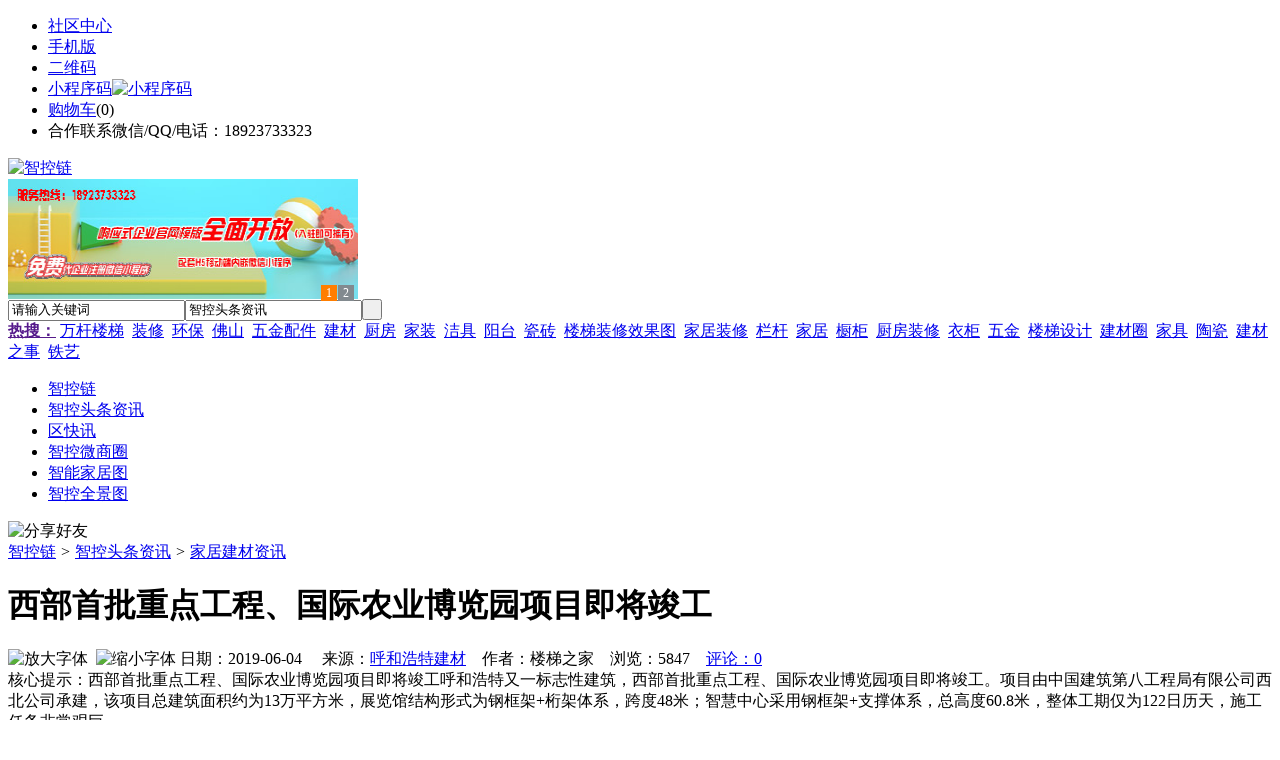

--- FILE ---
content_type: text/html;charset=UTF-8
request_url: https://zk52.com/news/show-2396.html
body_size: 7907
content:
<!doctype html>
<html>
<head>
<meta charset="UTF-8"/>
<title>西部首批重点工程、国际农业博览园项目即将竣工_家居建材资讯_智控头条资讯_智控链</title>
<meta name="keywords" content="西部首批重点工程、国际农业博览园项目即将竣工,房产,住房,家居建材资讯"/>
<meta name="description" content="西部首批重点工程、国际农业博览园项目即将竣工呼和浩特又一标志性建筑，西部首批重点工程、国际农业博览园项目即将竣工。项目由中国建筑第八工程局有限公司西北公司承建，该项目总建筑面积约为13万平方米，展览馆结构形式为钢框架+桁架体系，跨度48米；智慧中心采用钢框架+支撑体系，总高度60.8米，整体工期仅为122日历天，施工任务非常艰巨。"/>
<meta http-equiv="mobile-agent" content="format=html5;url=https://m.zk52.com/news/show-2396.html">
<meta name="generator" content="BoYi"/>
<link rel="shortcut icon" type="image/x-icon" href="https://zk52.com/favicon.ico"/>
<link rel="bookmark" type="image/x-icon" href="https://zk52.com/favicon.ico"/>
<link rel="archives" title="智控链" href="https://zk52.com/archiver/"/>
<link rel="stylesheet" type="text/css" href="https://zk52.com/skin/boyi/style.css"/>
<link rel="stylesheet" type="text/css" href="https://zk52.com/skin/boyi/boyi.css"/>
<link rel="stylesheet" type="text/css" href="https://zk52.com/skin/boyi/article.css"/>
<!--[if lte IE 6]>
<link rel="stylesheet" type="text/css" href="https://zk52.com/skin/boyi/ie6.css"/>
<![endif]-->
<script type="text/javascript" src="https://zk52.com/lang/zh-cn/lang.js"></script>
<script type="text/javascript" src="https://zk52.com/file/script/config.js"></script>
<!--[if lte IE 9]><!-->
<script type="text/javascript" src="https://zk52.com/file/script/jquery-1.5.2.min.js"></script>
<!--<![endif]-->
<!--[if (gte IE 10)|!(IE)]><!-->
<script type="text/javascript" src="https://zk52.com/file/script/jquery-2.1.1.min.js"></script>
<!--<![endif]-->
<script type="text/javascript" src="https://zk52.com/file/script/common.js"></script>
<script type="text/javascript" src="https://zk52.com/file/script/page.js"></script>
<script type="text/javascript" src="https://zk52.com/file/script/jquery.lazyload.js"></script><script type="text/javascript">
GoMobile('https://m.zk52.com/news/show-2396.html');
var searchid = 21;
</script>
</head>
<body>
<div class="head" id="head">
<div class="head_m">
<div class="head_r" id="destoon_member"></div>
<div class="head_l">
<ul>
<li class="h_fav"><a href="https://zk52.com/mobile/bbs/" target=_blank>社区中心</a></li>
<li class="h_mobile"><a href="javascript:Dmobile();">手机版</a></li><li class="h_qrcode"><a href="javascript:Dqrcode();">二维码</a></li>              <li id="mainCon"><a class="h_mobile thumbnail" href="#">小程序码<img src="https://zk52.com/skin/boyi/image/xiao+gong.jpg" width="360" height="150" alt="小程序码" /></a></li>
<li class="h_cart"><a href="https://zk52.com/member/cart.php">购物车</a>(<span class="head_t" id="destoon_cart">0</span>)</li>              <li class="f_red">合作联系微信/QQ/电话：18923733323</li>
</ul>
</div>
</div>
</div>
<div class="m head_s" id="destoon_space"></div>
<div class="m"><div id="search_tips" style="display:none;"></div></div>
<div id="destoon_qrcode" style="display:none;"></div><div class="m">
<div id="search_module" style="display:none;" onMouseOut="Dh('search_module');" onMouseOver="Ds('search_module');">
<ul>
<li onClick="setModule('21','智控头条资讯')">智控头条资讯</li><li onClick="setModule('22','区快讯')">区快讯</li><li onClick="setModule('18','智控微商圈')">智控微商圈</li><li onClick="setModule('12','智能家居图')">智能家居图</li><li onClick="setModule('14','智控全景图')">智控全景图</li></ul>
</div>
</div>
<div class="m">
<div class="logo f_l"><a href="https://zk52.com/"><img src="https://zk52.com/skin/boyi/image/logo.png" width="280" height="110" alt="智控链"/></a></div><span class="logo-r"><script type="text/javascript" src="https://zk52.com/file/script/slide.js"></script><div id="slide_a21" class="slide" style="width:350px;height:120px;">
<a href="https://www.jc68.com/" target="_blank"><img src="https://bybc.cn/ad/jc68ad.jpg" width="350" height="120" alt=""/></a>
<a href="https://www.jc68.com/" target="_blank"><img src="https://bybc.cn/ad/ad20-3.jpg" width="350" height="120" alt=""/></a>
</div>
<script type="text/javascript">new dslide('slide_a21');</script>
</span>
<form id="destoon_search" action="https://zk52.com/news/search.php" onSubmit="return Dsearch(1);">
<input type="hidden" name="moduleid" value="21" id="destoon_moduleid"/>
<input type="hidden" name="spread" value="0" id="destoon_spread"/>
<div class="head_search">
<div>
<input name="kw" id="destoon_kw" type="text" class="search_i" value="请输入关键词" onFocus="if(this.value=='请输入关键词') this.value='';" onKeyUp="STip(this.value);" autocomplete="off" x-webkit-speech speech/><input type="text" id="destoon_select" class="search_m" value="智控头条资讯" readonly onFocus="this.blur();" onClick="$('#search_module').fadeIn('fast');"/><input type="submit" value=" " class="search_s"/>
</div>
</div>
<div class="head_search_kw f_l">
<a href="" onClick="Dsearch_adv();return false;"><strong>热搜：</strong></a>
<span id="destoon_word"><a href="https://zk52.com/news/search.php?kw=%E4%B8%87%E6%9D%86%E6%A5%BC%E6%A2%AF">万杆楼梯</a>&nbsp; <a href="https://zk52.com/news/search.php?kw=%E8%A3%85%E4%BF%AE">装修</a>&nbsp; <a href="https://zk52.com/news/search.php?kw=%E7%8E%AF%E4%BF%9D">环保</a>&nbsp; <a href="https://zk52.com/news/search.php?kw=%E4%BD%9B%E5%B1%B1">佛山</a>&nbsp; <a href="https://zk52.com/news/search.php?kw=%E4%BA%94%E9%87%91%E9%85%8D%E4%BB%B6">五金配件</a>&nbsp; <a href="https://zk52.com/news/search.php?kw=%E5%BB%BA%E6%9D%90">建材</a>&nbsp; <a href="https://zk52.com/news/search.php?kw=%E5%8E%A8%E6%88%BF">厨房</a>&nbsp; <a href="https://zk52.com/news/search.php?kw=%E5%AE%B6%E8%A3%85">家装</a>&nbsp; <a href="https://zk52.com/news/search.php?kw=%E6%B4%81%E5%85%B7">洁具</a>&nbsp; <a href="https://zk52.com/news/search.php?kw=%E9%98%B3%E5%8F%B0">阳台</a>&nbsp; <a href="https://zk52.com/news/search.php?kw=%E7%93%B7%E7%A0%96">瓷砖</a>&nbsp; <a href="https://zk52.com/news/search.php?kw=%E6%A5%BC%E6%A2%AF%E8%A3%85%E4%BF%AE%E6%95%88%E6%9E%9C%E5%9B%BE">楼梯装修效果图</a>&nbsp; <a href="https://zk52.com/news/search.php?kw=%E5%AE%B6%E5%B1%85%E8%A3%85%E4%BF%AE">家居装修</a>&nbsp; <a href="https://zk52.com/news/search.php?kw=%E6%A0%8F%E6%9D%86">栏杆</a>&nbsp; <a href="https://zk52.com/news/search.php?kw=%E5%AE%B6%E5%B1%85">家居</a>&nbsp; <a href="https://zk52.com/news/search.php?kw=%E6%A9%B1%E6%9F%9C">橱柜</a>&nbsp; <a href="https://zk52.com/news/search.php?kw=%E5%8E%A8%E6%88%BF%E8%A3%85%E4%BF%AE">厨房装修</a>&nbsp; <a href="https://zk52.com/news/search.php?kw=%E8%A1%A3%E6%9F%9C">衣柜</a>&nbsp; <a href="https://zk52.com/news/search.php?kw=%E4%BA%94%E9%87%91">五金</a>&nbsp; <a href="https://zk52.com/news/search.php?kw=%E6%A5%BC%E6%A2%AF%E8%AE%BE%E8%AE%A1">楼梯设计</a>&nbsp; <a href="https://zk52.com/news/search.php?kw=%E5%BB%BA%E6%9D%90%E5%9C%88">建材圈</a>&nbsp; <a href="https://zk52.com/news/search.php?kw=%E5%AE%B6%E5%85%B7">家具</a>&nbsp; <a href="https://zk52.com/news/search.php?kw=%E9%99%B6%E7%93%B7">陶瓷</a>&nbsp; <a href="https://zk52.com/news/search.php?kw=%E5%BB%BA%E6%9D%90%E4%B9%8B%E4%BA%8B">建材之事</a>&nbsp; <a href="https://zk52.com/news/search.php?kw=%E9%93%81%E8%89%BA">铁艺</a>&nbsp; </span></div>
</form>
  </div>
<div class="c_b"></div>
</div>
<div class="menu_out">
  <div id="nv" class="menu">
<ul class="m"><li><a href="https://zk52.com/"><span>智控链</span></a></li><li class="menuon"><a href="https://zk52.com/news/"><span>智控头条资讯</span></a></li><li><a href="https://zk52.com/info/"><span>区快讯</span></a></li><li><a href="https://zk52.com/club/"><span>智控微商圈</span></a></li><li><a href="https://zk52.com/photo/"><span>智能家居图</span></a></li><li><a href="https://zk52.com/video/"><span>智控全景图</span></a></li></ul>
</div>
</div>
<div class="m b20" id="headb"></div><script type="text/javascript">var module_id= 21,item_id=2396,content_id='content',img_max_width=800;</script>
<div class="m">
<div class="nav"><div><img src="https://zk52.com/skin/boyi/image/ico-share.png" class="share" title="分享好友" onclick="Dshare(21, 2396);"/></div><a href="https://zk52.com/">智控链</a> <i>&gt;</i> <a href="https://zk52.com/news/">智控头条资讯</a> <i>&gt;</i> <a href="https://zk52.com/news/list-4.html">家居建材资讯</a><span class="f_r"><marquee scrollamount="6" width="300px"> </marquee></span></div>
<div class="b5 bd-t"></div>
</div>
<div class="m m3">
<div class="m3l">
      <h1 class="title" id="title">西部首批重点工程、国际农业博览园项目即将竣工</h1>
<div class="info"><span class="f_r"><img src="https://zk52.com/skin/boyi/image/ico-zoomin.png" width="16" height="16" title="放大字体" class="c_p" onclick="fontZoom('+', 'article');"/>&nbsp;&nbsp;<img src="https://zk52.com/skin/boyi/image/ico-zoomout.png" width="16" height="16" title="缩小字体" class="c_p" onclick="fontZoom('-', 'article');"/></span>
日期：2019-06-04&nbsp;&nbsp;&nbsp;&nbsp;
来源：<a href="https://www.jc68.com/huhehaote/" target="_blank">呼和浩特建材</a>&nbsp;&nbsp;&nbsp;&nbsp;作者：楼梯之家&nbsp;&nbsp;&nbsp;&nbsp;浏览：<span id="hits">5847</span>&nbsp;&nbsp;&nbsp;&nbsp;<a href="https://zk52.com/comment/index-htm-mid-21-itemid-2396.html">评论：0</a>&nbsp;&nbsp;&nbsp;&nbsp;</div>
<div class="introduce">核心提示：西部首批重点工程、国际农业博览园项目即将竣工呼和浩特又一标志性建筑，西部首批重点工程、国际农业博览园项目即将竣工。项目由中国建筑第八工程局有限公司西北公司承建，该项目总建筑面积约为13万平方米，展览馆结构形式为钢框架+桁架体系，跨度48米；智慧中心采用钢框架+支撑体系，总高度60.8米，整体工期仅为122日历天，施工任务非常艰巨。</div>      <div class="content">
  <h4><a href="https://zk52.com/news/show-7393.html" target="_blank"><strong>装修指南|房产市场纠纷多 垄断装修口岸业主可投诉</strong></a></h4>
推荐简介：　　　　连日来，我市相关部门不断收到关于房屋装修的投诉，而&ldquo;装修问题&rdquo;也日益成为房地产市场的纠纷&ldquo;高发区&rdquo;。昨日，市物业管理协会相关负责人专门释疑，给在装修过程中经常发生的&ldquo;雷区&rdquo;传授了几招&ldquo;避雷&rdquo;之道。　　阳台改卫生间装修常见雷区　　&ldquo;小区住户的装饰装修，是业主对专有部分依法行使占有、使用......
</div>
<div id="content"><div class="content" id="article">西部首批重点工程、国际农业博览园项目即将竣工<br />
<br />
呼和浩特又一标志性建筑，西部首批重点工程、国际农业博览园项目即将竣工。项目由中国建筑第八工程局有限公司西北公司承建，该项目总建筑面积约为13万平方米，展览馆结构形式为钢框架+桁架体系，跨度48米；智慧中心采用钢框架+支撑体系，总高度60.8米，整体工期仅为122日历天，施工任务非常艰巨。目前，该项目主体钢结构按计划顺利封顶。<br />
<br />
<div style="text-align: center;"><img src="https://zk52.com/skin/boyi/image/lazy.gif" class="lazy" original="http://img2.jc68.cn/upload/201906/04/074139681.jpg" alt="西部首批重点工程、国际农业博览园项目即将竣工" width="636" height="474" /></div>
<h3><a href="https://www.jc68.com/huhehaote/show-32.html" target="_blank"><strong>遏制房价上涨！呼和浩特全面停止房地产去库存调控措施</strong></a></h3>
遏制房价上涨！呼和浩特全面停止房地产去库存调控措施2017年以来，呼和浩特市的房价一路上涨。2018年7月呼和浩特新建商品住宅销售价格指数环比上涨2.4%，同比上涨11.8%。为落实中央关于坚决遏制房价上涨的精神，呼和浩特市于近日出台全面停止去库存调控措施，加快解决房地产项目遗留问题、加大供应量、加大整治房地产市...</div>
      <div class="content"><a href="https://www.jc68.com/edu/show-116.html" target="_blank"><center><a href="https://www.jc68.com/edu/show-116.html" target="_blank"><img src="http://img2.jc68.cn/upload/201808/27/010738831.jpg" alt="广告" width="870" height="200"></a></center></div>
      </div>
<div class="b20 c_b">&nbsp;</div>
<div class="award"><div onclick="Go('https://zk52.com/member/award.php?mid=21&itemid=2396');">打赏</div></div>                     <div class="np">
                <ul>
                <li><strong>下一篇：</strong><a href="https://zk52.com/news/show-2400.html" title="《2019年第一季度家居行业情绪报告》发布">《2019年第一季度家居行业情绪报告》发布</a>
</li>
                <li><strong>上一篇：</strong><a href="https://zk52.com/news/show-2390.html" title="《广西与东南亚民族建筑艺术创新人才培养》开班仪式在广西艺术学院举行">《广西与东南亚民族建筑艺术创新人才培养》开班仪式在广西艺术学院举行</a>
</li>
                </ul>
                </div>
                <div class="b10">&nbsp;</div>
                     <div class="head-txt"><span><a href="" target=_bank>更多<i>&gt;</i></a></span><strong>文章标签：<a href="https://zk52.com/news/search.php?kw=%E6%88%BF%E4%BA%A7" target="_blank" class="b">房产</a>
<a href="https://zk52.com/news/search.php?kw=%E4%BD%8F%E6%88%BF" target="_blank" class="b">住房</a>
；相关产品：</strong></div>
      <div class="im-b-news im-r-news">
</div>
 <div class="b20"></div>
      <div class="head-txt"><span><a href="https://zk52.com/news/search.php?kw=%E6%88%BF%E4%BA%A7">更多<i>&gt;</i></a></span><strong>同类智控头条资讯</strong></div>
<div class="related"><table width="100%">
<tr><td width="50%"><a href="https://zk52.com/news/show-35457.html" title="珠海正林电子科技可视对讲厂家科技荣获房产楼宇对讲十五强优选厂家">&#8226; 珠海正林电子科技可视对讲厂家科技荣获房产楼宇</a></td>
<td width="50%"><a href="https://zk52.com/news/show-23504.html" title="新飞亚信报箱入选百强房企滨江房产置业">&#8226; 新飞亚信报箱入选百强房企滨江房产置业</a></td>
</tr><tr><td width="50%"><a href="https://zk52.com/news/show-23503.html" title="新飞亚信报箱授受光明房产信报箱橄榄枝">&#8226; 新飞亚信报箱授受光明房产信报箱橄榄枝</a></td>
<td width="50%"><a href="https://zk52.com/news/show-20758.html" title="房产公司把电地暖的采暖舒适性作为新楼卖点">&#8226; 房产公司把电地暖的采暖舒适性作为新楼卖点</a></td>
</tr><tr><td width="50%"><a href="https://zk52.com/news/show-3083.html" title="2019年1—7月全国商品房销售面积88783万平方米，同比下降1.3%">&#8226; 2019年1—7月全国商品房销售面积88783万平方米</a></td>
<td width="50%"><a href="https://zk52.com/news/show-6807.html" title="2019年1-7月中国房地产企业销售业绩TOP100">&#8226; 2019年1-7月中国房地产企业销售业绩TOP100</a></td>
</tr><tr><td width="50%"><a href="https://zk52.com/news/show-2994.html" title="2019年上半年4成房企业绩完成过半 TOP30集中度继续上升">&#8226; 2019年上半年4成房企业绩完成过半 TOP30集中度</a></td>
<td width="50%"><a href="https://zk52.com/news/show-2983.html" title="上半年成都楼市均价同比上升 城区商品房成交均价16410元/㎡">&#8226; 上半年成都楼市均价同比上升 城区商品房成交均</a></td>
</tr><tr><td width="50%"><a href="https://zk52.com/news/show-2978.html" title="创近7年新高！超8万套！佛山2019上半年卖房大数据来了！">&#8226; 创近7年新高！超8万套！佛山2019上半年卖房大数</a></td>
<td width="50%"><a href="https://zk52.com/news/show-2545.html" title="现代建筑产业已成为沈阳重要的支柱产业，2018年产值达439亿元">&#8226; 现代建筑产业已成为沈阳重要的支柱产业，2018年</a></td>
</tr></table>
</div>
<div id="comment_div" style="display:;">
<div class="head-txt"><span><a href="https://zk52.com/comment/index-htm-mid-21-itemid-2396.html"><b id="comment_count" class="px16 f_red">0</b> 条</a></span><strong>相关评论</strong></div>
<div class="c_b" id="comment_main"><div></div></div>
</div>
<script type="text/javascript" src="https://zk52.com/file/script/comment.js"></script>
<br/>
</div>
<div class="m3r in-news-r">
<div class="head-sub"><strong>推荐图文</strong><a class="f_r" href="https://zk52.com/news/" target="_blank"><span>更多...</span></a></div>
<div class="list-thumb"><table width="100%">
<tr><td width="50%" valign="top"><a href="https://zk52.com/news/show-6843.html"><img src="https://www.zk52.com/file/upload/201909/12/092946721.jpg" width="124" height="93" alt="2018年我国智能家居市场规模达65.32亿美元"/></a>
<ul><li><a href="https://zk52.com/news/show-6843.html" title="2018年我国智能家居市场规模达65.32亿美元">2018年我国智能家居市</a></li></ul></td>
<td width="50%" valign="top"><a href="https://zk52.com/news/show-2390.html"><img src="http://img2.jc68.cn/upload/201906/04/073639781.jpg" width="124" height="93" alt="《广西与东南亚民族建筑艺术创新人才培养》开班仪式在广西艺术学院举行"/></a>
<ul><li><a href="https://zk52.com/news/show-2390.html" title="《广西与东南亚民族建筑艺术创新人才培养》开班仪式在广西艺术学院举行">《广西与东南亚民族建</a></li></ul></td>
</tr><tr><td width="50%" valign="top"><a href="https://zk52.com/news/show-2364.html"><img src="http://img2.jc68.cn/upload/201906/04/073156601.jpg" width="124" height="93" alt="深圳率先将5G技术应用在建筑工地上的广电金融中心举行封顶仪式"/></a>
<ul><li><a href="https://zk52.com/news/show-2364.html" title="深圳率先将5G技术应用在建筑工地上的广电金融中心举行封顶仪式">深圳率先将5G技术应用</a></li></ul></td>
<td width="50%" valign="top"><a href="https://zk52.com/news/show-2363.html"><img src="http://img2.jc68.cn/upload/201906/04/072142361.jpg" width="124" height="93" alt="“首届全国绿色建筑研讨会”在杭州萧山隆重召开"/></a>
<ul><li><a href="https://zk52.com/news/show-2363.html" title="“首届全国绿色建筑研讨会”在杭州萧山隆重召开">“首届全国绿色建筑研</a></li></ul></td>
</tr></table>
</div>
                <div class="head-sub"><strong>点击排行</strong><a class="f_r" href="https://zk52.com/news/" target="_blank"><span>更多...</span></a></div>
<div class="list-rank"><ul>
<li><span class="f_r">5164</span><em>1</em><a href="https://zk52.com/news/show-3736.html" title="目前智能家居市场的痛点">目前智能家居市场的痛点</a></li>
<li><span class="f_r">3581</span><em>2</em><a href="https://zk52.com/news/show-3735.html" title="2021年中国智能家居市场规模将达到1923亿元">2021年中国智能家居市场规模将达到1923亿元</a></li>
<li><span class="f_r">3385</span><em>3</em><a href="https://zk52.com/news/show-41844.html" title="钢筋捆扎机捆不紧该怎么解决呢">钢筋捆扎机捆不紧该怎么解决呢</a></li>
<li><span class="f_r">3300</span><i>4</i><a href="https://zk52.com/news/show-7750.html" title="中国成功运行世界首个电磁橇 磁悬浮速度突破1000公里/小时">中国成功运行世界首个电磁橇 磁悬浮速度突破1000公里/小时</a></li>
<li><span class="f_r">3257</span><i>5</i><a href="https://zk52.com/news/show-3729.html" title="2020年精装修市场智能坐便器配套规模增达61%">2020年精装修市场智能坐便器配套规模增达61%</a></li>
<li><span class="f_r">2290</span><i>6</i><a href="https://zk52.com/news/show-41025.html" title="电磁加热器磁场对人体有害吗？">电磁加热器磁场对人体有害吗？</a></li>
<li><span class="f_r">1995</span><i>7</i><a href="https://zk52.com/news/show-39629.html" title="二级电动机四级电动机与六级电动机有什么区别">二级电动机四级电动机与六级电动机有什么区别</a></li>
<li><span class="f_r">1865</span><i>8</i><a href="https://zk52.com/news/show-40581.html" title="气动调节阀定位器的调试方法">气动调节阀定位器的调试方法</a></li>
<li><span class="f_r">1778</span><i>9</i><a href="https://zk52.com/news/show-40108.html" title="新房油漆味太重怎么办?湖南全屋定制厂家禧赢门给您支小招">新房油漆味太重怎么办?湖南全屋定制厂家禧赢门给您支小招</a></li>
<li><span class="f_r">1694</span><i>10</i><a href="https://zk52.com/news/show-40248.html" title="凌格风螺杆空压机保养密码">凌格风螺杆空压机保养密码</a></li>
</ul></div>
     <div class="head-sub"><strong><a class="f_r" href="" target="_blank"><span>更多...</span></a></strong></div>
        <div class="list-rank"></div>
             <div class="head-sub"><strong>智控微商圈内事</strong><a class="f_r" href="https://zk52.com/club/" target="_blank"><span>更多...</span></a></div>
        <div class="list-rank"><ul>
<li><em>1</em><a href="https://zk52.com/club/show-10955.html" target="_blank" title="特斯拉市值破万亿美元">特斯拉市值破万亿美元</a></li>
<li><em>2</em><a href="https://zk52.com/club/show-10954.html" target="_blank" title="写有孟晚舟手机密码的字条被下令销毁">写有孟晚舟手机密码的字条被下令销毁</a></li>
<li><em>3</em><a href="https://zk52.com/club/show-10953.html" target="_blank" title="任正非生日 孟晚舟回归上班">任正非生日 孟晚舟回归上班</a></li>
<li><i>4</i><a href="https://zk52.com/club/show-10952.html" target="_blank" title="Facebook发布多款VR、AR产品">Facebook发布多款VR、AR产品</a></li>
<li><i>5</i><a href="https://zk52.com/club/show-10951.html" target="_blank" title="Facebook正式更名为Meta">Facebook正式更名为Meta</a></li>
<li><i>6</i><a href="https://zk52.com/club/show-10950.html" target="_blank" title="中国成功研制九章二号">中国成功研制九章二号</a></li>
<li><i>7</i><a href="https://zk52.com/club/show-10949.html" target="_blank" title="闻泰科技取代台厂成为苹果2022款MacBook独家组装厂">闻泰科技取代台厂成为苹果2022款MacBook独家组装厂</a></li>
<li><i>8</i><a href="https://zk52.com/club/show-10948.html" target="_blank" title="上海微电子新型光刻机专利曝光">上海微电子新型光刻机专利曝光</a></li>
<li><i>9</i><a href="https://zk52.com/club/show-10947.html" target="_blank" title="格力接受美方9100万美元罚款">格力接受美方9100万美元罚款</a></li>
<li><i>10</i><a href="https://zk52.com/club/show-10946.html" target="_blank" title="【美股报盘】美债收益率上涨施压，美股重挫纳指跌2.8%">【美股报盘】美债收益率上涨施压，美股重挫纳指跌2.8%</a></li>
</ul></div>
           <div class="head-sub"><strong>最新视频</strong><a class="f_r" href="https://zk52.com/video/" target="_blank"><span>更多...</span></a></div>
<div class="list-thumb"><table width="100%">
<tr><td width="50%" valign="top"><a href="https://zk52.com/video/show-3.html"><img src="http://img2.jc68.cn/upload/201808/26/225111661.jpg" width="124" height="93" alt="华美居名典磁砖新展厅AR全景展示（三）"/></a>
<ul><li><a href="https://zk52.com/video/show-3.html" title="华美居名典磁砖新展厅AR全景展示（三）">华美居名典磁砖新展厅</a></li></ul></td>
<td width="50%" valign="top"><a href="https://zk52.com/video/show-2.html"><img src="http://img2.jc68.cn/upload/201808/26/225111661.jpg" width="124" height="93" alt="华美居名典磁砖新展厅AR全景展示（二）"/></a>
<ul><li><a href="https://zk52.com/video/show-2.html" title="华美居名典磁砖新展厅AR全景展示（二）">华美居名典磁砖新展厅</a></li></ul></td>
</tr><tr><td width="50%" valign="top"><a href="https://zk52.com/video/show-1.html"><img src="http://img2.jc68.cn/upload/201808/26/225111661.jpg" width="124" height="93" alt="华美居名典磁砖新展厅AR全景展示（一）"/></a>
<ul><li><a href="https://zk52.com/video/show-1.html" title="华美居名典磁砖新展厅AR全景展示（一）">华美居名典磁砖新展厅</a></li></ul></td>
</table>
</div>
        <div class="b20"></div>
<div class="head-sub"><strong>推荐产品</strong><a class="f_r" href="" target="_blank"><span>更多...</span></a></div> 
        <div class="list-ar-r"></div>
        <div class="b10 c_b"> </div>
</div>
</div> 
<script type="text/javascript" src="https://zk52.com/file/script/content.js"></script><div class="m b20"></div>
<div class="m ad"></div>
<div class="b20 c_b"></div>
<div class="foot" style="overflow: hidden; white-space: nowrap; text-overflow:ellipsis;">
<a href="https://f-7.cn/" target="_blank">建材风水</a> | 
<a href="https://cengmu.com/" target="_blank">木板之家</a> | 
<a href="https://xv68.com/" target="_blank">电工之家</a> | 
<a href="https://qb89.com/" target="_blank">壁纸之家</a> | 
<a href="https://cengze.com/" target="_blank">净化之家</a> | 
<a href="https://ju89.com/" target="_blank">安防之家</a> | 
<a href="https://su59.com/" target="_blank">水暖之家</a> | 
<a href="https://yee6.com/" target="_blank">洁具之家</a> | 
<a href="https://clttz.com/" target="_blank">窗帘头条</a> | 
<a href="https://nm92.com/" target="_blank">家饰之窗</a> | 
  
<a href="https://y-8.cn/" target="_blank">老姚之家</a> | 
<a href="https://h-7.cn/" target="_blank">灯饰之家</a> | 
<a href="https://dq27.cn/" target="_blank">电气之家</a> | 
<a href="https://qjtt.cn/" target="_blank">全景头条</a> | 
<a href="https://zm755.com/" target="_blank">照明之家</a> | 
<a href="https://fs755.com/" target="_blank">防水之家</a> | 
<a href="https://fd755.com/" target="_blank">防盗之家</a> | 
<a href="https://bybc.cn/" target="_blank">博一建材</a> | 
<a href="https://qkl07.com/" target="_blank">区快洞察</a> | 
  
<a href="https://zz.jc68.com/" target="_blank">郑州建材</a> | 
<a href="https://zhumadian.jc68.com/" target="_blank">驻马店建材</a> | 
<a href="https://zhoukou.jc68.com/" target="_blank">周口建材</a> | 
<a href="https://xinyang.jc68.com/" target="_blank">信阳建材</a> | 
<a href="https://shangqiu.jc68.com/" target="_blank">商丘建材</a> | 
<a href="https://nanyang.jc68.com/" target="_blank">南阳建材</a> | 
<a href="https://sanmenxia.jc68.com/" target="_blank">三门峡建材</a> | 
<a href="https://luohe.jc68.com/" target="_blank">漯河建材</a> | 
<a href="https://xuchang.jc68.com/" target="_blank">许昌建材</a> | 
<a href="https://puyang.jc68.com/" target="_blank">濮阳建材</a> | 
<a href="https://jiaozuo.jc68.com/" target="_blank">焦作建材</a> | 
<a href="https://xinxiang.jc68.com/" target="_blank">新乡建材</a> | 
<a href="https://hebi.jc68.com/" target="_blank">鹤壁建材</a> | 
<a href="https://anyang.jc68.com/" target="_blank">安阳建材</a> | 
<a href="https://pingdingshan.jc68.com/" target="_blank">平顶山建材</a> | 
<a href="https://luoyang.jc68.com/" target="_blank">洛阳建材</a> | 
<a href="https://kaifeng.jc68.com/" target="_blank">开封建材</a> | 
<a href="https://wuhan.jc68.com/" target="_blank">武汉建材</a> | 
<a href="https://shennongjia.jc68.com/" target="_blank">神农架建材</a> | 
<a href="https://tianmen.jc68.com/" target="_blank">天门建材</a> | 
<br/>
<a href="https://www.jc68.com/" target="_blank">建材</a> | 
<a href="https://720.jc68.com/" target="_blank">720全景</a> | 
<a href="https://my.jc68.com/" target="_blank">企业之家</a> | 
<a href="https://m.zk52.com/bbs" target="_blank">移动社区</a> | 
<a href="https://zk52.com/about/index.html">关于我们</a> &nbsp;|&nbsp; 
<a href="https://zk52.com/about/contact.html">联系方式</a> &nbsp;|&nbsp; 
<a href="https://zk52.com/about/agreement.html">使用协议</a> &nbsp;|&nbsp; 
<a href="https://zk52.com/about/copyright.html">版权隐私</a> &nbsp;|&nbsp; 
<a href="https://zk52.com/sitemap/">网站地图</a> | 
<a href="https://zk52.com/spread/">排名推广</a> | 
<a href="https://zk52.com/ad/" rel="nofollow">广告服务</a> | <a href="https://zk52.com/gift/" rel="nofollow">积分换礼</a> | <a href="https://zk52.com/feed/">RSS订阅</a> |     <a href="https://zk52.com/sitemaps.xml">sitemap</a> | 
     
<br/> (c)2015-2017 Bybc.cn SYSTEM All Rights Reserved   <br/> Powered by <a href="https://zk52.com/"><span>智控链</span></a>
</div>
<style type="text/css">
.navontop{position:fixed;top:30px;margin-left:auto;margin-right:auto;width:100%;z-index:3;background:#00688B;}</style>
<script type="text/javascript">
jQuery(document).ready(function(){
    var navtop=jQuery("#nv").offset().top;
    jQuery(window).scroll(function(){
        var temp=jQuery(this).scrollTop();
        if(temp>navtop)
            jQuery("#nv").addClass("navontop");
        else
            jQuery("#nv").removeClass("navontop");
    });
});</script>
<div class="back2top"><a href="javascript:void(0);" title="返回顶部">&nbsp;</a></div>
<script type="text/javascript">
$(function(){$("img").lazyload();});</script>
</body>
</html>